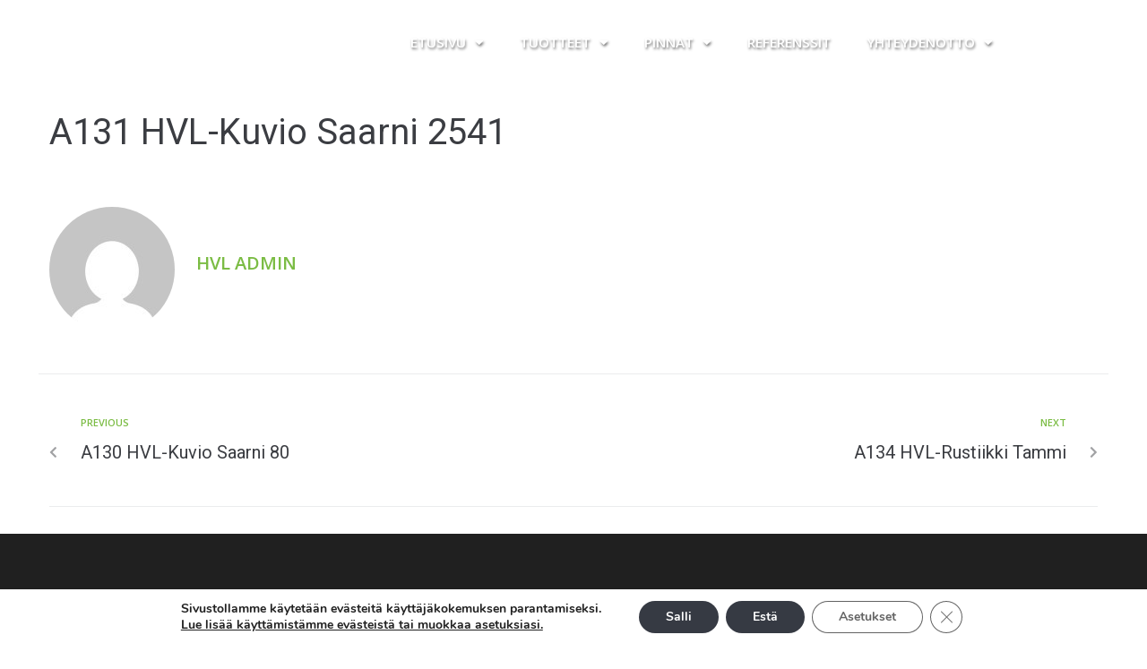

--- FILE ---
content_type: text/css
request_url: https://hvloy.com/wp-content/themes/kava-child/style.css?ver=2.1.4
body_size: 89
content:
/*!
Theme Name: Kava Child
Theme URI:
Author: Zemez
Author URI:
Description: Kava child theme.
Template: kava
Version: 1.0.1
License: GNU General Public License v3 or later
License URI: http://www.gnu.org/licenses/gpl-3.0.html
Text Domain: kava-child
*/

/*Pintamateriaalien teksteille varjostus*/
.elementor-959 .elementor-element.elementor-element-1df2fd7e .jet-listing-dynamic-field .jet-listing-dynamic-field__content {
  width: auto;
  text-shadow: 1px 1px 1px #000 !important;
}

.elementor-2661 .elementor-element.elementor-element-98d887a .elementor-heading-title {
  text-shadow: 1px 1px 1px #000 !important;
}

.elementor-1005 .elementor-element.elementor-element-ccaee5f .jet-listing-dynamic-field__content {
  text-shadow: 1px 1px 1px #000 !important;
}

/*Tuotteiden kuvagalleria*/
.jet-engine-gallery-slider__item-wrap {
  height: 70vh;
}

--- FILE ---
content_type: text/css
request_url: https://hvloy.com/wp-content/uploads/elementor/css/post-11.css?ver=1689062930
body_size: 777
content:
.elementor-11 .elementor-element.elementor-element-df0928b > .elementor-container > .elementor-column > .elementor-widget-wrap{align-content:center;align-items:center;}.elementor-11 .elementor-element.elementor-element-df0928b:hover{background-color:#202020;}.elementor-11 .elementor-element.elementor-element-df0928b > .elementor-background-overlay{opacity:0.72;transition:background 0.3s, border-radius 0.3s, opacity 0.3s;}.elementor-11 .elementor-element.elementor-element-df0928b{transition:background 0.3s, border 0.3s, border-radius 0.3s, box-shadow 0.3s;margin-top:0px;margin-bottom:0px;padding:0px 0px 0px 0px;z-index:2;}.elementor-11 .elementor-element.elementor-element-4e50389 > .elementor-element-populated{transition:background 0.3s, border 0.3s, border-radius 0.3s, box-shadow 0.3s;}.elementor-11 .elementor-element.elementor-element-4e50389 > .elementor-element-populated > .elementor-background-overlay{transition:background 0.3s, border-radius 0.3s, opacity 0.3s;}.elementor-11 .elementor-element.elementor-element-c407558 .elementor-repeater-item-ae3ebf5.jet-parallax-section__layout .jet-parallax-section__image{background-size:auto;}.elementor-11 .elementor-element.elementor-element-88206d4{text-align:left;}.elementor-11 .elementor-element.elementor-element-88206d4 > .elementor-widget-container{margin:15px 0px 0px 0px;}.elementor-bc-flex-widget .elementor-11 .elementor-element.elementor-element-ac5feda.elementor-column .elementor-widget-wrap{align-items:flex-end;}.elementor-11 .elementor-element.elementor-element-ac5feda.elementor-column.elementor-element[data-element_type="column"] > .elementor-widget-wrap.elementor-element-populated{align-content:flex-end;align-items:flex-end;}.elementor-11 .elementor-element.elementor-element-4f74ac0 .elementor-nav-menu .elementor-item{font-family:"Open Sans", Sans-serif;font-size:0.95rem;font-weight:600;text-transform:uppercase;}.elementor-11 .elementor-element.elementor-element-4f74ac0 .elementor-nav-menu--main .elementor-item{color:#FFFFFF;fill:#FFFFFF;}.elementor-11 .elementor-element.elementor-element-4f74ac0 .elementor-nav-menu--main .elementor-item:hover,
					.elementor-11 .elementor-element.elementor-element-4f74ac0 .elementor-nav-menu--main .elementor-item.elementor-item-active,
					.elementor-11 .elementor-element.elementor-element-4f74ac0 .elementor-nav-menu--main .elementor-item.highlighted,
					.elementor-11 .elementor-element.elementor-element-4f74ac0 .elementor-nav-menu--main .elementor-item:focus{color:var( --e-global-color-daa116c );fill:var( --e-global-color-daa116c );}.elementor-11 .elementor-element.elementor-element-4f74ac0 .elementor-nav-menu--dropdown a, .elementor-11 .elementor-element.elementor-element-4f74ac0 .elementor-menu-toggle{color:var( --e-global-color-daa116c );}.elementor-11 .elementor-element.elementor-element-4f74ac0 .elementor-nav-menu--dropdown{background-color:#202020;}.elementor-11 .elementor-element.elementor-element-4f74ac0 .elementor-nav-menu--dropdown a:hover,
					.elementor-11 .elementor-element.elementor-element-4f74ac0 .elementor-nav-menu--dropdown a.elementor-item-active,
					.elementor-11 .elementor-element.elementor-element-4f74ac0 .elementor-nav-menu--dropdown a.highlighted,
					.elementor-11 .elementor-element.elementor-element-4f74ac0 .elementor-menu-toggle:hover{color:var( --e-global-color-daa116c );}.elementor-11 .elementor-element.elementor-element-4f74ac0 .elementor-nav-menu--dropdown a:hover,
					.elementor-11 .elementor-element.elementor-element-4f74ac0 .elementor-nav-menu--dropdown a.elementor-item-active,
					.elementor-11 .elementor-element.elementor-element-4f74ac0 .elementor-nav-menu--dropdown a.highlighted{background-color:#00000000;}.elementor-11 .elementor-element.elementor-element-4f74ac0 .elementor-nav-menu--dropdown a.elementor-item-active{color:var( --e-global-color-daa116c );background-color:#02010100;}.elementor-11 .elementor-element.elementor-element-4f74ac0 .elementor-nav-menu--dropdown .elementor-item, .elementor-11 .elementor-element.elementor-element-4f74ac0 .elementor-nav-menu--dropdown  .elementor-sub-item{font-family:"Open Sans", Sans-serif;font-weight:500;text-transform:uppercase;}.elementor-11 .elementor-element.elementor-element-4f74ac0 .elementor-nav-menu--main > .elementor-nav-menu > li > .elementor-nav-menu--dropdown, .elementor-11 .elementor-element.elementor-element-4f74ac0 .elementor-nav-menu__container.elementor-nav-menu--dropdown{margin-top:20px !important;}.elementor-11 .elementor-element.elementor-element-4f74ac0 div.elementor-menu-toggle{color:var( --e-global-color-accent );}.elementor-11 .elementor-element.elementor-element-4f74ac0 div.elementor-menu-toggle svg{fill:var( --e-global-color-accent );}.elementor-11 .elementor-element.elementor-element-4f74ac0 > .elementor-widget-container{background-color:#02010100;}.elementor-11 .elementor-element.elementor-element-4f74ac0:hover .elementor-widget-container{background-color:#02010100;}.elementor-11 .elementor-element.elementor-element-c407558{margin-top:0px;margin-bottom:0px;}@media(max-width:767px){.elementor-11 .elementor-element.elementor-element-bd31550{width:70%;}.elementor-bc-flex-widget .elementor-11 .elementor-element.elementor-element-bd31550.elementor-column .elementor-widget-wrap{align-items:flex-start;}.elementor-11 .elementor-element.elementor-element-bd31550.elementor-column.elementor-element[data-element_type="column"] > .elementor-widget-wrap.elementor-element-populated{align-content:flex-start;align-items:flex-start;}.elementor-11 .elementor-element.elementor-element-88206d4 > .elementor-widget-container{margin:0px 0px 0px 0px;padding:2% 0% 2% 0%;}.elementor-11 .elementor-element.elementor-element-ac5feda{width:30%;}.elementor-11 .elementor-element.elementor-element-4f74ac0 .elementor-nav-menu--dropdown .elementor-item, .elementor-11 .elementor-element.elementor-element-4f74ac0 .elementor-nav-menu--dropdown  .elementor-sub-item{font-size:0.9rem;}.elementor-11 .elementor-element.elementor-element-4f74ac0 .elementor-nav-menu--dropdown a{padding-top:11px;padding-bottom:11px;}.elementor-11 .elementor-element.elementor-element-4f74ac0 .elementor-nav-menu--main > .elementor-nav-menu > li > .elementor-nav-menu--dropdown, .elementor-11 .elementor-element.elementor-element-4f74ac0 .elementor-nav-menu__container.elementor-nav-menu--dropdown{margin-top:15px !important;}.elementor-11 .elementor-element.elementor-element-4f74ac0{--nav-menu-icon-size:25px;}.elementor-11 .elementor-element.elementor-element-4f74ac0 .elementor-menu-toggle{border-width:0px;}}@media(min-width:768px){.elementor-11 .elementor-element.elementor-element-bd31550{width:25%;}.elementor-11 .elementor-element.elementor-element-ac5feda{width:75%;}}/* Start custom CSS for nav-menu, class: .elementor-element-4f74ac0 */a.elementor-sub-item,
.elementor-nav-menu--main .elementor-item {text-shadow: 1px 2px 3px rgba(0, 0, 0, 0.55);}/* End custom CSS */
/* Start custom CSS for nav-menu, class: .elementor-element-4f74ac0 */a.elementor-sub-item,
.elementor-nav-menu--main .elementor-item {text-shadow: 1px 2px 3px rgba(0, 0, 0, 0.55);}/* End custom CSS */
/* Start custom CSS for section, class: .elementor-element-df0928b *//* -- Changing the menu background on scroll effect -- */

.elementor-sticky--effects {
   background: #202020!important; /* change the background color here*/
}

.elementor-sticky--effects .sticky-menu-items ul li a /* change the menu text color here*/ {
   color: #fff!important;
}

.elementor-sticky--effects, .sticky-menu-items ul li a {
  transition: .5s all ease-in-out;
}/* End custom CSS */

--- FILE ---
content_type: text/css
request_url: https://hvloy.com/wp-content/uploads/elementor/css/post-121.css?ver=1760957233
body_size: 911
content:
.elementor-121 .elementor-element.elementor-element-2c36ac1 .elementor-repeater-item-608fd0e.jet-parallax-section__layout .jet-parallax-section__image{background-size:auto;}.elementor-121 .elementor-element.elementor-element-91b74cb > .elementor-element-populated{padding:60px 0px 0px 0px;}.elementor-121 .elementor-element.elementor-element-40e6017 > .elementor-container{max-width:1440px;}.elementor-121 .elementor-element.elementor-element-40e6017 .elementor-repeater-item-2c302ab.jet-parallax-section__layout .jet-parallax-section__image{background-size:auto;}.elementor-121 .elementor-element.elementor-element-364804a > .elementor-element-populated{margin:0px 0px 0px 80px;--e-column-margin-right:0px;--e-column-margin-left:80px;}.elementor-121 .elementor-element.elementor-element-cc8258f{text-align:left;}.elementor-bc-flex-widget .elementor-121 .elementor-element.elementor-element-2b19d61.elementor-column .elementor-widget-wrap{align-items:center;}.elementor-121 .elementor-element.elementor-element-2b19d61.elementor-column.elementor-element[data-element_type="column"] > .elementor-widget-wrap.elementor-element-populated{align-content:center;align-items:center;}.elementor-121 .elementor-element.elementor-element-2b19d61 > .elementor-element-populated{padding:40px 40px 40px 40px;}.elementor-121 .elementor-element.elementor-element-74cd728 .jet-button__instance{width:80%;height:35px;background-color:#7BBC44;border-radius:5px 5px 5px 5px;}.elementor-121 .elementor-element.elementor-element-74cd728 .jet-button__container{justify-content:center;}.elementor-121 .elementor-element.elementor-element-74cd728 .jet-button__instance:hover{background-color:var( --e-global-color-secondary );}.elementor-121 .elementor-element.elementor-element-74cd728 .jet-button__state-normal{padding:0% 0% 0% 0%;}.elementor-121 .elementor-element.elementor-element-74cd728 .jet-button__state-hover{padding:0% 0% 0% 0%;}.elementor-121 .elementor-element.elementor-element-74cd728 .jet-button__plane-normal{background-color:var( --e-global-color-accent );}.elementor-121 .elementor-element.elementor-element-74cd728 .jet-button__state-normal .jet-button__label{text-align:center;margin:0px 0px 0px 0px;color:#FFFFFF;}.elementor-121 .elementor-element.elementor-element-74cd728 .jet-button__state-hover .jet-button__label{text-align:center;margin:0px 0px 0px 0px;color:var( --e-global-color-daa116c );}.elementor-121 .elementor-element.elementor-element-74cd728  .jet-button__state-normal .jet-button__label{font-family:"Roboto", Sans-serif;font-size:0.95rem;font-weight:400;}.elementor-121 .elementor-element.elementor-element-74cd728  .jet-button__state-hover .jet-button__label{font-family:"Roboto", Sans-serif;font-size:0.95rem;font-weight:400;}.elementor-121 .elementor-element.elementor-element-762f124 .jet-button__instance{width:80%;height:35px;background-color:#7BBC44;border-radius:5px 5px 5px 5px;}.elementor-121 .elementor-element.elementor-element-762f124 .jet-button__container{justify-content:center;}.elementor-121 .elementor-element.elementor-element-762f124 .jet-button__instance:hover{background-color:var( --e-global-color-secondary );}.elementor-121 .elementor-element.elementor-element-762f124 .jet-button__state-normal{padding:0% 0% 0% 0%;}.elementor-121 .elementor-element.elementor-element-762f124 .jet-button__state-hover{padding:0% 0% 0% 0%;}.elementor-121 .elementor-element.elementor-element-762f124 .jet-button__plane-normal{background-color:var( --e-global-color-accent );}.elementor-121 .elementor-element.elementor-element-762f124 .jet-button__state-normal .jet-button__label{text-align:center;margin:0px 0px 0px 0px;color:#FFFFFF;}.elementor-121 .elementor-element.elementor-element-762f124 .jet-button__state-hover .jet-button__label{text-align:center;margin:0px 0px 0px 0px;color:var( --e-global-color-daa116c );}.elementor-121 .elementor-element.elementor-element-762f124  .jet-button__state-normal .jet-button__label{font-family:"Roboto", Sans-serif;font-size:0.95rem;font-weight:400;}.elementor-121 .elementor-element.elementor-element-762f124  .jet-button__state-hover .jet-button__label{font-family:"Roboto", Sans-serif;font-size:0.95rem;font-weight:400;}.elementor-121 .elementor-element.elementor-element-407ae47 .jet-button__instance{width:80%;height:35px;background-color:#7BBC44;border-radius:5px 5px 5px 5px;}.elementor-121 .elementor-element.elementor-element-407ae47 .jet-button__container{justify-content:center;}.elementor-121 .elementor-element.elementor-element-407ae47 .jet-button__instance:hover{background-color:var( --e-global-color-secondary );}.elementor-121 .elementor-element.elementor-element-407ae47 .jet-button__state-normal{padding:0% 0% 0% 0%;}.elementor-121 .elementor-element.elementor-element-407ae47 .jet-button__state-hover{padding:0% 0% 0% 0%;}.elementor-121 .elementor-element.elementor-element-407ae47 .jet-button__plane-normal{background-color:var( --e-global-color-accent );}.elementor-121 .elementor-element.elementor-element-407ae47 .jet-button__state-normal .jet-button__label{text-align:center;margin:0px 0px 0px 0px;color:#FFFFFF;}.elementor-121 .elementor-element.elementor-element-407ae47 .jet-button__state-hover .jet-button__label{text-align:center;margin:0px 0px 0px 0px;color:var( --e-global-color-daa116c );}.elementor-121 .elementor-element.elementor-element-407ae47  .jet-button__state-normal .jet-button__label{font-family:"Roboto", Sans-serif;font-size:0.95rem;font-weight:400;}.elementor-121 .elementor-element.elementor-element-407ae47  .jet-button__state-hover .jet-button__label{font-family:"Roboto", Sans-serif;font-size:0.95rem;font-weight:400;}.elementor-bc-flex-widget .elementor-121 .elementor-element.elementor-element-e067a2f.elementor-column .elementor-widget-wrap{align-items:center;}.elementor-121 .elementor-element.elementor-element-e067a2f.elementor-column.elementor-element[data-element_type="column"] > .elementor-widget-wrap.elementor-element-populated{align-content:center;align-items:center;}.elementor-121 .elementor-element.elementor-element-e067a2f > .elementor-element-populated{padding:0px 80px 0px 00px;}.elementor-121 .elementor-element.elementor-element-5026a24{text-align:right;}.elementor-121 .elementor-element.elementor-element-5026a24 .elementor-heading-title{color:#FFFFFF;font-family:"Open Sans", Sans-serif;font-size:22px;font-weight:500;}.elementor-121 .elementor-element.elementor-element-afbb756{text-align:right;}.elementor-121 .elementor-element.elementor-element-afbb756 .elementor-heading-title{color:#FFFFFF;font-family:"Open Sans", Sans-serif;font-size:22px;font-weight:500;}.elementor-121 .elementor-element.elementor-element-9f4f86b{text-align:right;}.elementor-121 .elementor-element.elementor-element-9f4f86b .elementor-heading-title{color:#FFFFFF;font-family:"Open Sans", Sans-serif;font-size:22px;font-weight:500;}.elementor-121 .elementor-element.elementor-element-6606412{text-align:right;}.elementor-121 .elementor-element.elementor-element-6606412 .elementor-heading-title{color:#FFFFFF;font-family:"Open Sans", Sans-serif;font-size:22px;font-weight:500;}.elementor-121 .elementor-element.elementor-element-b44a089{text-align:right;}.elementor-121 .elementor-element.elementor-element-b44a089 .elementor-heading-title{color:#FFFFFF;font-family:"Open Sans", Sans-serif;font-size:22px;font-weight:500;}.elementor-121 .elementor-element.elementor-element-09878d3{text-align:right;}.elementor-121 .elementor-element.elementor-element-09878d3 .elementor-heading-title{color:#FFFFFF;font-family:"Open Sans", Sans-serif;font-size:22px;font-weight:500;}.elementor-121 .elementor-element.elementor-element-40e6017 > .elementor-background-overlay{opacity:0.5;}.elementor-121 .elementor-element.elementor-element-2c36ac1:not(.elementor-motion-effects-element-type-background), .elementor-121 .elementor-element.elementor-element-2c36ac1 > .elementor-motion-effects-container > .elementor-motion-effects-layer{background-color:#202020;}.elementor-121 .elementor-element.elementor-element-2c36ac1{transition:background 0.3s, border 0.3s, border-radius 0.3s, box-shadow 0.3s;margin-top:00px;margin-bottom:00px;padding:0px 0px 0px 0px;}.elementor-121 .elementor-element.elementor-element-2c36ac1 > .elementor-background-overlay{transition:background 0.3s, border-radius 0.3s, opacity 0.3s;}.elementor-121 .elementor-element.elementor-element-68e64c5:not(.elementor-motion-effects-element-type-background), .elementor-121 .elementor-element.elementor-element-68e64c5 > .elementor-motion-effects-container > .elementor-motion-effects-layer{background-color:#202020;}.elementor-121 .elementor-element.elementor-element-68e64c5{transition:background 0.3s, border 0.3s, border-radius 0.3s, box-shadow 0.3s;}.elementor-121 .elementor-element.elementor-element-68e64c5 > .elementor-background-overlay{transition:background 0.3s, border-radius 0.3s, opacity 0.3s;}.elementor-121 .elementor-element.elementor-element-2d6767b > .elementor-widget-container{padding:50px 0px 70px 0px;}@media(max-width:1024px) and (min-width:768px){.elementor-121 .elementor-element.elementor-element-364804a{width:35%;}.elementor-121 .elementor-element.elementor-element-2b19d61{width:30%;}.elementor-121 .elementor-element.elementor-element-e067a2f{width:35%;}}@media(max-width:1024px){.elementor-121 .elementor-element.elementor-element-364804a > .elementor-element-populated{margin:0% 0% 0% 0%;--e-column-margin-right:0%;--e-column-margin-left:0%;padding:5% 5% 5% 8%;}.elementor-121 .elementor-element.elementor-element-2b19d61 > .elementor-element-populated{padding:8% 8% 8% 8%;}.elementor-121 .elementor-element.elementor-element-74cd728 .jet-button__instance{width:90%;}.elementor-121 .elementor-element.elementor-element-74cd728  .jet-button__state-normal .jet-button__label{font-size:1rem;}.elementor-121 .elementor-element.elementor-element-74cd728  .jet-button__state-hover .jet-button__label{font-size:0.95rem;}.elementor-121 .elementor-element.elementor-element-762f124 .jet-button__instance{width:90%;}.elementor-121 .elementor-element.elementor-element-762f124  .jet-button__state-normal .jet-button__label{font-size:1rem;}.elementor-121 .elementor-element.elementor-element-762f124  .jet-button__state-hover .jet-button__label{font-size:0.95rem;}.elementor-121 .elementor-element.elementor-element-407ae47 .jet-button__instance{width:90%;}.elementor-121 .elementor-element.elementor-element-407ae47  .jet-button__state-normal .jet-button__label{font-size:1rem;}.elementor-121 .elementor-element.elementor-element-407ae47  .jet-button__state-hover .jet-button__label{font-size:0.95rem;}.elementor-121 .elementor-element.elementor-element-e067a2f > .elementor-element-populated{margin:0px 0px 0px 0px;--e-column-margin-right:0px;--e-column-margin-left:0px;padding:5% 10% 5% 5%;}.elementor-121 .elementor-element.elementor-element-5026a24 .elementor-heading-title{font-size:16px;}.elementor-121 .elementor-element.elementor-element-afbb756 .elementor-heading-title{font-size:16px;}.elementor-121 .elementor-element.elementor-element-9f4f86b .elementor-heading-title{font-size:16px;}.elementor-121 .elementor-element.elementor-element-6606412 .elementor-heading-title{font-size:16px;}.elementor-121 .elementor-element.elementor-element-b44a089 .elementor-heading-title{font-size:16px;}.elementor-121 .elementor-element.elementor-element-09878d3 .elementor-heading-title{font-size:16px;}}@media(max-width:767px){.elementor-121 .elementor-element.elementor-element-364804a > .elementor-element-populated{margin:0px 0px 0px 0px;--e-column-margin-right:0px;--e-column-margin-left:0px;}.elementor-121 .elementor-element.elementor-element-0202a70 > .elementor-widget-container{margin:0px 0px 0px 0px;}.elementor-121 .elementor-element.elementor-element-5026a24{text-align:center;}.elementor-121 .elementor-element.elementor-element-5026a24 .elementor-heading-title{font-size:1rem;line-height:1.2em;}.elementor-121 .elementor-element.elementor-element-afbb756{text-align:center;}.elementor-121 .elementor-element.elementor-element-afbb756 .elementor-heading-title{font-size:1rem;line-height:1.2em;}.elementor-121 .elementor-element.elementor-element-9f4f86b{text-align:center;}.elementor-121 .elementor-element.elementor-element-9f4f86b .elementor-heading-title{font-size:1rem;line-height:1.2em;}.elementor-121 .elementor-element.elementor-element-6606412{text-align:center;}.elementor-121 .elementor-element.elementor-element-6606412 .elementor-heading-title{font-size:1rem;line-height:1.2em;}.elementor-121 .elementor-element.elementor-element-b44a089{text-align:center;}.elementor-121 .elementor-element.elementor-element-b44a089 .elementor-heading-title{font-size:1rem;line-height:1.2em;}.elementor-121 .elementor-element.elementor-element-09878d3{text-align:center;}.elementor-121 .elementor-element.elementor-element-09878d3 .elementor-heading-title{font-size:1rem;line-height:1.2em;}}

--- FILE ---
content_type: text/css
request_url: https://hvloy.com/wp-content/uploads/elementor/css/post-6706.css?ver=1689063258
body_size: 287
content:
.elementor-6706 .elementor-element.elementor-element-7741f23 .elementor-repeater-item-fc2bf53.jet-parallax-section__layout .jet-parallax-section__image{background-size:auto;}.elementor-6706 .elementor-element.elementor-element-e13d9a2 .elementor-field-group{padding-right:calc( 10px/2 );padding-left:calc( 10px/2 );margin-bottom:10px;}.elementor-6706 .elementor-element.elementor-element-e13d9a2 .elementor-form-fields-wrapper{margin-left:calc( -10px/2 );margin-right:calc( -10px/2 );margin-bottom:-10px;}.elementor-6706 .elementor-element.elementor-element-e13d9a2 .elementor-field-group.recaptcha_v3-bottomleft, .elementor-6706 .elementor-element.elementor-element-e13d9a2 .elementor-field-group.recaptcha_v3-bottomright{margin-bottom:0;}body.rtl .elementor-6706 .elementor-element.elementor-element-e13d9a2 .elementor-labels-inline .elementor-field-group > label{padding-left:0px;}body:not(.rtl) .elementor-6706 .elementor-element.elementor-element-e13d9a2 .elementor-labels-inline .elementor-field-group > label{padding-right:0px;}body .elementor-6706 .elementor-element.elementor-element-e13d9a2 .elementor-labels-above .elementor-field-group > label{padding-bottom:0px;}.elementor-6706 .elementor-element.elementor-element-e13d9a2 .elementor-field-type-html{padding-bottom:0px;}.elementor-6706 .elementor-element.elementor-element-e13d9a2 .elementor-field-group:not(.elementor-field-type-upload) .elementor-field:not(.elementor-select-wrapper){background-color:#ffffff;}.elementor-6706 .elementor-element.elementor-element-e13d9a2 .elementor-field-group .elementor-select-wrapper select{background-color:#ffffff;}.elementor-6706 .elementor-element.elementor-element-e13d9a2 .e-form__buttons__wrapper__button-next{color:#ffffff;}.elementor-6706 .elementor-element.elementor-element-e13d9a2 .elementor-button[type="submit"]{color:#ffffff;}.elementor-6706 .elementor-element.elementor-element-e13d9a2 .elementor-button[type="submit"] svg *{fill:#ffffff;}.elementor-6706 .elementor-element.elementor-element-e13d9a2 .e-form__buttons__wrapper__button-previous{color:#ffffff;}.elementor-6706 .elementor-element.elementor-element-e13d9a2 .e-form__buttons__wrapper__button-next:hover{color:#ffffff;}.elementor-6706 .elementor-element.elementor-element-e13d9a2 .elementor-button[type="submit"]:hover{color:#ffffff;}.elementor-6706 .elementor-element.elementor-element-e13d9a2 .elementor-button[type="submit"]:hover svg *{fill:#ffffff;}.elementor-6706 .elementor-element.elementor-element-e13d9a2 .e-form__buttons__wrapper__button-previous:hover{color:#ffffff;}.elementor-6706 .elementor-element.elementor-element-e13d9a2{--e-form-steps-indicators-spacing:20px;--e-form-steps-indicator-padding:30px;--e-form-steps-indicator-inactive-secondary-color:#ffffff;--e-form-steps-indicator-active-secondary-color:#ffffff;--e-form-steps-indicator-completed-secondary-color:#ffffff;--e-form-steps-divider-width:1px;--e-form-steps-divider-gap:10px;}#jet-popup-6706 .jet-popup__container{width:500px;}#jet-popup-6706 .jet-popup__inner{justify-content:center;align-items:center;}#jet-popup-6706 .jet-popup__container-inner{justify-content:flex-start;}#jet-popup-6706 .jet-popup__close-button{transform:translateX(0px) translateY(0px);-webkit-transform:translateX(0px) translateY(0px);background-color:var( --e-global-color-accent );}